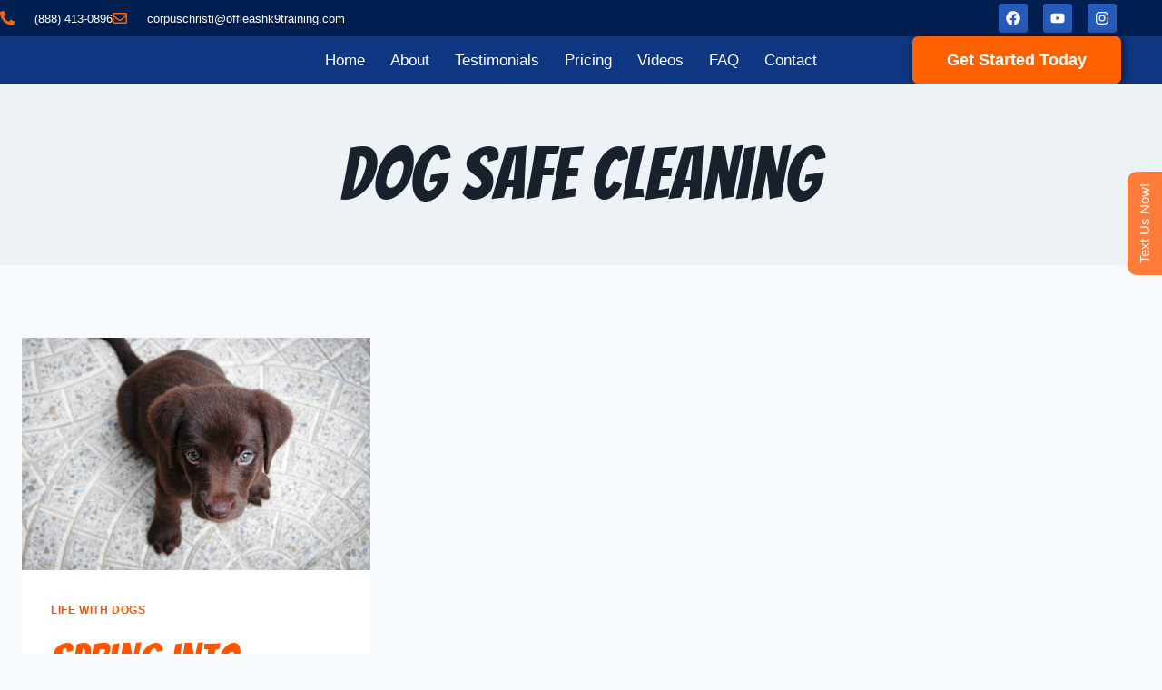

--- FILE ---
content_type: text/css; charset=UTF-8
request_url: https://corpuschristidogtrainers.com/wp-content/uploads/elementor/css/post-33.css?ver=1769112554
body_size: 256
content:
.elementor-kit-33{--e-global-color-primary:#202020;--e-global-color-secondary:#54595F;--e-global-color-text:#636363;--e-global-color-accent:#FF5500;--e-global-color-kadence1:#021F52;--e-global-color-kadence2:#053B9E;--e-global-color-kadence3:#1A202C;--e-global-color-kadence4:#2D3748;--e-global-color-kadence5:#4A5568;--e-global-color-kadence6:#718096;--e-global-color-kadence7:#EDF2F7;--e-global-color-kadence8:#F7FAFC;--e-global-color-kadence9:#ffffff;--e-global-color-4180c04:#053B9E;--e-global-color-1bb362f:#021F52;--e-global-color-0738e6c:#F16722;--e-global-color-b0ab014:#1D5596;--e-global-color-df3611e:#4272CA;--e-global-color-b0fc93c:#0F3781;--e-global-typography-primary-font-family:"Bangers";--e-global-typography-primary-font-size:80px;--e-global-typography-primary-font-weight:400;--e-global-typography-primary-letter-spacing:0.8px;--e-global-typography-secondary-font-family:"Bangers";--e-global-typography-secondary-font-size:48px;--e-global-typography-secondary-font-weight:400;--e-global-typography-secondary-letter-spacing:0.8px;--e-global-typography-text-font-weight:400;--e-global-typography-text-line-height:1.5em;--e-global-typography-accent-font-weight:700;--e-global-typography-e1f409b-font-family:"Bangers";--e-global-typography-e1f409b-font-size:38px;--e-global-typography-e1f409b-letter-spacing:0.8px;font-family:"Arial", Sans-serif;font-weight:400;line-height:1.5em;}.elementor-kit-33.el-is-editing{--global-palette1:#021F52;--global-palette2:#053B9E;--global-palette3:#1A202C;--global-palette4:#2D3748;--global-palette5:#4A5568;--global-palette6:#718096;--global-palette7:#EDF2F7;--global-palette8:#F7FAFC;--global-palette9:#ffffff;}.elementor-kit-33 e-page-transition{background-color:#FFBC7D;}.elementor-kit-33 a{color:var( --e-global-color-accent );}.elementor-kit-33 a:hover{color:var( --e-global-color-kadence2 );}.elementor-kit-33 h1{font-family:var( --e-global-typography-primary-font-family ), Sans-serif;font-size:var( --e-global-typography-primary-font-size );font-weight:var( --e-global-typography-primary-font-weight );letter-spacing:var( --e-global-typography-primary-letter-spacing );}.elementor-kit-33 h2{font-family:var( --e-global-typography-secondary-font-family ), Sans-serif;font-size:var( --e-global-typography-secondary-font-size );font-weight:var( --e-global-typography-secondary-font-weight );letter-spacing:var( --e-global-typography-secondary-letter-spacing );}.elementor-kit-33 h3{font-family:var( --e-global-typography-e1f409b-font-family ), Sans-serif;font-size:var( --e-global-typography-e1f409b-font-size );letter-spacing:var( --e-global-typography-e1f409b-letter-spacing );}.elementor-section.elementor-section-boxed > .elementor-container{max-width:1140px;}.e-con{--container-max-width:1140px;}.elementor-widget:not(:last-child){margin-block-end:20px;}.elementor-element{--widgets-spacing:20px 20px;--widgets-spacing-row:20px;--widgets-spacing-column:20px;}{}h1.entry-title{display:var(--page-title-display);}@media(max-width:1024px){.elementor-kit-33 h1{font-size:var( --e-global-typography-primary-font-size );letter-spacing:var( --e-global-typography-primary-letter-spacing );}.elementor-kit-33 h2{font-size:var( --e-global-typography-secondary-font-size );letter-spacing:var( --e-global-typography-secondary-letter-spacing );}.elementor-kit-33 h3{font-size:var( --e-global-typography-e1f409b-font-size );letter-spacing:var( --e-global-typography-e1f409b-letter-spacing );}.elementor-section.elementor-section-boxed > .elementor-container{max-width:1024px;}.e-con{--container-max-width:1024px;}}@media(max-width:767px){.elementor-kit-33 h1{font-size:var( --e-global-typography-primary-font-size );letter-spacing:var( --e-global-typography-primary-letter-spacing );}.elementor-kit-33 h2{font-size:var( --e-global-typography-secondary-font-size );letter-spacing:var( --e-global-typography-secondary-letter-spacing );}.elementor-kit-33 h3{font-size:var( --e-global-typography-e1f409b-font-size );letter-spacing:var( --e-global-typography-e1f409b-letter-spacing );}.elementor-section.elementor-section-boxed > .elementor-container{max-width:767px;}.e-con{--container-max-width:767px;}}

--- FILE ---
content_type: text/css; charset=UTF-8
request_url: https://corpuschristidogtrainers.com/wp-content/uploads/elementor/css/post-32.css?ver=1769112554
body_size: 1518
content:
.elementor-32 .elementor-element.elementor-element-6528dd28 > .elementor-container > .elementor-column > .elementor-widget-wrap{align-content:center;align-items:center;}.elementor-32 .elementor-element.elementor-element-6528dd28:not(.elementor-motion-effects-element-type-background), .elementor-32 .elementor-element.elementor-element-6528dd28 > .elementor-motion-effects-container > .elementor-motion-effects-layer{background-color:#021F52;}.elementor-32 .elementor-element.elementor-element-6528dd28 > .elementor-container{max-width:1230px;min-height:42px;}.elementor-32 .elementor-element.elementor-element-6528dd28{transition:background 0.3s, border 0.3s, border-radius 0.3s, box-shadow 0.3s;margin-top:-1px;margin-bottom:-1px;padding:0px 0px 0px 0px;}.elementor-32 .elementor-element.elementor-element-6528dd28 > .elementor-background-overlay{transition:background 0.3s, border-radius 0.3s, opacity 0.3s;}.elementor-32 .elementor-element.elementor-element-7cdf748b > .elementor-widget-container{margin:0px 0px 0px 0px;padding:0px 0px 0px 0px;}.elementor-32 .elementor-element.elementor-element-7cdf748b .elementor-icon-list-items:not(.elementor-inline-items) .elementor-icon-list-item:not(:last-child){padding-block-end:calc(28px/2);}.elementor-32 .elementor-element.elementor-element-7cdf748b .elementor-icon-list-items:not(.elementor-inline-items) .elementor-icon-list-item:not(:first-child){margin-block-start:calc(28px/2);}.elementor-32 .elementor-element.elementor-element-7cdf748b .elementor-icon-list-items.elementor-inline-items .elementor-icon-list-item{margin-inline:calc(28px/2);}.elementor-32 .elementor-element.elementor-element-7cdf748b .elementor-icon-list-items.elementor-inline-items{margin-inline:calc(-28px/2);}.elementor-32 .elementor-element.elementor-element-7cdf748b .elementor-icon-list-items.elementor-inline-items .elementor-icon-list-item:after{inset-inline-end:calc(-28px/2);}.elementor-32 .elementor-element.elementor-element-7cdf748b .elementor-icon-list-icon i{color:#FF6000;transition:color 0.3s;}.elementor-32 .elementor-element.elementor-element-7cdf748b .elementor-icon-list-icon svg{fill:#FF6000;transition:fill 0.3s;}.elementor-32 .elementor-element.elementor-element-7cdf748b{--e-icon-list-icon-size:16px;--icon-vertical-offset:0px;}.elementor-32 .elementor-element.elementor-element-7cdf748b .elementor-icon-list-icon{padding-inline-end:13px;}.elementor-32 .elementor-element.elementor-element-7cdf748b .elementor-icon-list-item > .elementor-icon-list-text, .elementor-32 .elementor-element.elementor-element-7cdf748b .elementor-icon-list-item > a{font-size:13px;}.elementor-32 .elementor-element.elementor-element-7cdf748b .elementor-icon-list-text{color:var( --e-global-color-kadence9 );transition:color 0.3s;}.elementor-32 .elementor-element.elementor-element-7cdf748b .elementor-icon-list-item:hover .elementor-icon-list-text{color:var( --e-global-color-kadence7 );}.elementor-32 .elementor-element.elementor-element-59928807 > .elementor-element-populated{margin:0px 0px 0px 0px;--e-column-margin-right:0px;--e-column-margin-left:0px;padding:0px 0px 0px 0px;}.elementor-32 .elementor-element.elementor-element-6cfd75a7 .elementor-repeater-item-b663b90.elementor-social-icon{background-color:#275BBA;}.elementor-32 .elementor-element.elementor-element-6cfd75a7 .elementor-repeater-item-da6275b.elementor-social-icon{background-color:#275BBA;}.elementor-32 .elementor-element.elementor-element-6cfd75a7 .elementor-repeater-item-5e2392e.elementor-social-icon{background-color:#275BBA;}.elementor-32 .elementor-element.elementor-element-6cfd75a7{--grid-template-columns:repeat(0, auto);--icon-size:16px;--grid-column-gap:12px;--grid-row-gap:0px;}.elementor-32 .elementor-element.elementor-element-6cfd75a7 .elementor-widget-container{text-align:right;}.elementor-32 .elementor-element.elementor-element-6cfd75a7 > .elementor-widget-container{margin:0px 0px 0px 0px;padding:0px 0px 0px 0px;}.elementor-32 .elementor-element.elementor-element-6cfd75a7 .elementor-social-icon{background-color:var( --e-global-color-kadence2 );}.elementor-32 .elementor-element.elementor-element-6cfd75a7 .elementor-social-icon:hover{background-color:var( --e-global-color-kadence2 );}.elementor-32 .elementor-element.elementor-element-d53d9b5 > .elementor-container > .elementor-column > .elementor-widget-wrap{align-content:center;align-items:center;}.elementor-32 .elementor-element.elementor-element-d53d9b5:not(.elementor-motion-effects-element-type-background), .elementor-32 .elementor-element.elementor-element-d53d9b5 > .elementor-motion-effects-container > .elementor-motion-effects-layer{background-color:var( --e-global-color-b0fc93c );}.elementor-32 .elementor-element.elementor-element-d53d9b5 > .elementor-container{max-width:1250px;}.elementor-32 .elementor-element.elementor-element-d53d9b5{border-style:solid;border-width:0px 0px 0px 0px;border-color:#5F5F5F;box-shadow:0px 16px 38px -16px rgba(0, 0, 0, 0.63);transition:background 0.3s, border 0.3s, border-radius 0.3s, box-shadow 0.3s;}.elementor-32 .elementor-element.elementor-element-d53d9b5 > .elementor-background-overlay{transition:background 0.3s, border-radius 0.3s, opacity 0.3s;}.elementor-32 .elementor-element.elementor-element-97356df > .elementor-widget-container{margin:10px 0px 0px 0px;}.elementor-32 .elementor-element.elementor-element-97356df{text-align:start;}.elementor-32 .elementor-element.elementor-element-2b89bf9e .elementor-menu-toggle{margin:0 auto;}.elementor-32 .elementor-element.elementor-element-2b89bf9e .elementor-nav-menu .elementor-item{font-weight:var( --e-global-typography-text-font-weight );line-height:var( --e-global-typography-text-line-height );}.elementor-32 .elementor-element.elementor-element-2b89bf9e .elementor-nav-menu--main .elementor-item{color:var( --e-global-color-kadence9 );fill:var( --e-global-color-kadence9 );padding-left:14px;padding-right:14px;}.elementor-32 .elementor-element.elementor-element-2b89bf9e .elementor-nav-menu--main .elementor-item:hover,
					.elementor-32 .elementor-element.elementor-element-2b89bf9e .elementor-nav-menu--main .elementor-item.elementor-item-active,
					.elementor-32 .elementor-element.elementor-element-2b89bf9e .elementor-nav-menu--main .elementor-item.highlighted,
					.elementor-32 .elementor-element.elementor-element-2b89bf9e .elementor-nav-menu--main .elementor-item:focus{color:var( --e-global-color-kadence7 );fill:var( --e-global-color-kadence7 );}.elementor-32 .elementor-element.elementor-element-2b89bf9e .elementor-nav-menu--main .elementor-item.elementor-item-active{color:var( --e-global-color-accent );}.elementor-32 .elementor-element.elementor-element-2b89bf9e{--e-nav-menu-horizontal-menu-item-margin:calc( 0px / 2 );}.elementor-32 .elementor-element.elementor-element-2b89bf9e .elementor-nav-menu--main:not(.elementor-nav-menu--layout-horizontal) .elementor-nav-menu > li:not(:last-child){margin-bottom:0px;}.elementor-32 .elementor-element.elementor-element-2b89bf9e .elementor-nav-menu--dropdown{background-color:#f9f9f9;}.elementor-32 .elementor-element.elementor-element-2b89bf9e .elementor-nav-menu--dropdown a:hover,
					.elementor-32 .elementor-element.elementor-element-2b89bf9e .elementor-nav-menu--dropdown a:focus,
					.elementor-32 .elementor-element.elementor-element-2b89bf9e .elementor-nav-menu--dropdown a.elementor-item-active,
					.elementor-32 .elementor-element.elementor-element-2b89bf9e .elementor-nav-menu--dropdown a.highlighted{background-color:#2655AA;}.elementor-32 .elementor-element.elementor-element-2b89bf9e .elementor-nav-menu--dropdown a.elementor-item-active{color:#F16722;background-color:#DEDEDE;}.elementor-32 .elementor-element.elementor-element-2b89bf9e .elementor-nav-menu--main .elementor-nav-menu--dropdown, .elementor-32 .elementor-element.elementor-element-2b89bf9e .elementor-nav-menu__container.elementor-nav-menu--dropdown{box-shadow:0px 0px 10px 0px rgba(0,0,0,0.5);}.elementor-32 .elementor-element.elementor-element-2b89bf9e div.elementor-menu-toggle{color:#FFFFFF;}.elementor-32 .elementor-element.elementor-element-2b89bf9e div.elementor-menu-toggle svg{fill:#FFFFFF;}.elementor-32 .elementor-element.elementor-element-234132b7 .elementor-button{background-color:#FF6000;font-weight:var( --e-global-typography-accent-font-weight );box-shadow:2px 2px 10px 1px rgba(0,0,0,0.5);border-radius:6px 6px 6px 6px;padding:17px 38px 17px 38px;}.elementor-32 .elementor-element.elementor-element-234132b7 .elementor-button:hover, .elementor-32 .elementor-element.elementor-element-234132b7 .elementor-button:focus{background-color:#D25002;}.elementor-32 .elementor-element.elementor-element-234132b7 > .elementor-widget-container{margin:0px 7px 0px 0px;}.elementor-32 .elementor-element.elementor-element-283ef95 > .elementor-container > .elementor-column > .elementor-widget-wrap{align-content:center;align-items:center;}.elementor-32 .elementor-element.elementor-element-283ef95:not(.elementor-motion-effects-element-type-background), .elementor-32 .elementor-element.elementor-element-283ef95 > .elementor-motion-effects-container > .elementor-motion-effects-layer{background-color:var( --e-global-color-b0fc93c );}.elementor-32 .elementor-element.elementor-element-283ef95 > .elementor-container{max-width:1250px;}.elementor-32 .elementor-element.elementor-element-283ef95{border-style:solid;border-width:0px 0px 0px 0px;border-color:#5F5F5F;box-shadow:0px 16px 38px -16px rgba(0, 0, 0, 0.63);transition:background 0.3s, border 0.3s, border-radius 0.3s, box-shadow 0.3s;}.elementor-32 .elementor-element.elementor-element-283ef95 > .elementor-background-overlay{transition:background 0.3s, border-radius 0.3s, opacity 0.3s;}.elementor-32 .elementor-element.elementor-element-b2e8aab .elementor-button{background-color:#FF6000;box-shadow:2px 2px 10px 1px rgba(0,0,0,0.5);border-radius:6px 6px 6px 6px;padding:17px 22px 17px 22px;}.elementor-32 .elementor-element.elementor-element-b2e8aab .elementor-button:hover, .elementor-32 .elementor-element.elementor-element-b2e8aab .elementor-button:focus{background-color:#D25002;}.elementor-32 .elementor-element.elementor-element-b2e8aab > .elementor-widget-container{margin:0px 7px 0px 0px;}.elementor-32 .elementor-element.elementor-element-b2e8aab .elementor-button-content-wrapper{flex-direction:row;}.elementor-32 .elementor-element.elementor-element-b2e8aab .elementor-button .elementor-button-content-wrapper{gap:16px;}.elementor-32 .elementor-element.elementor-element-c2ac0c4 .elementor-menu-toggle{margin:0 auto;}.elementor-32 .elementor-element.elementor-element-c2ac0c4 .elementor-nav-menu .elementor-item{font-weight:var( --e-global-typography-accent-font-weight );}.elementor-32 .elementor-element.elementor-element-c2ac0c4 .elementor-nav-menu--main .elementor-item{color:#FFFFFF;fill:#FFFFFF;padding-left:16px;padding-right:16px;padding-top:29px;padding-bottom:29px;}.elementor-32 .elementor-element.elementor-element-c2ac0c4 .elementor-nav-menu--main .elementor-item:hover,
					.elementor-32 .elementor-element.elementor-element-c2ac0c4 .elementor-nav-menu--main .elementor-item.elementor-item-active,
					.elementor-32 .elementor-element.elementor-element-c2ac0c4 .elementor-nav-menu--main .elementor-item.highlighted,
					.elementor-32 .elementor-element.elementor-element-c2ac0c4 .elementor-nav-menu--main .elementor-item:focus{color:#E7E7E7;fill:#E7E7E7;}.elementor-32 .elementor-element.elementor-element-c2ac0c4 .elementor-nav-menu--main .elementor-item.elementor-item-active{color:#F16722;}.elementor-32 .elementor-element.elementor-element-c2ac0c4{--e-nav-menu-horizontal-menu-item-margin:calc( 0px / 2 );}.elementor-32 .elementor-element.elementor-element-c2ac0c4 .elementor-nav-menu--main:not(.elementor-nav-menu--layout-horizontal) .elementor-nav-menu > li:not(:last-child){margin-bottom:0px;}.elementor-32 .elementor-element.elementor-element-c2ac0c4 .elementor-nav-menu--dropdown{background-color:#f9f9f9;}.elementor-32 .elementor-element.elementor-element-c2ac0c4 .elementor-nav-menu--dropdown a:hover,
					.elementor-32 .elementor-element.elementor-element-c2ac0c4 .elementor-nav-menu--dropdown a:focus,
					.elementor-32 .elementor-element.elementor-element-c2ac0c4 .elementor-nav-menu--dropdown a.elementor-item-active,
					.elementor-32 .elementor-element.elementor-element-c2ac0c4 .elementor-nav-menu--dropdown a.highlighted{background-color:#2655AA;}.elementor-32 .elementor-element.elementor-element-c2ac0c4 .elementor-nav-menu--dropdown a.elementor-item-active{color:#F16722;background-color:#DEDEDE;}.elementor-32 .elementor-element.elementor-element-c2ac0c4 .elementor-nav-menu--dropdown .elementor-item, .elementor-32 .elementor-element.elementor-element-c2ac0c4 .elementor-nav-menu--dropdown  .elementor-sub-item{font-weight:400;}.elementor-32 .elementor-element.elementor-element-c2ac0c4 .elementor-nav-menu--main .elementor-nav-menu--dropdown, .elementor-32 .elementor-element.elementor-element-c2ac0c4 .elementor-nav-menu__container.elementor-nav-menu--dropdown{box-shadow:0px 0px 10px 0px rgba(0,0,0,0.5);}.elementor-32 .elementor-element.elementor-element-c2ac0c4 div.elementor-menu-toggle{color:#FFFFFF;}.elementor-32 .elementor-element.elementor-element-c2ac0c4 div.elementor-menu-toggle svg{fill:#FFFFFF;}.elementor-theme-builder-content-area{height:400px;}.elementor-location-header:before, .elementor-location-footer:before{content:"";display:table;clear:both;}@media(min-width:768px){.elementor-32 .elementor-element.elementor-element-15bad255{width:21.2%;}.elementor-32 .elementor-element.elementor-element-5729587d{width:58.16%;}.elementor-32 .elementor-element.elementor-element-41e2df1{width:19.972%;}}@media(max-width:1024px){.elementor-32 .elementor-element.elementor-element-6528dd28{padding:10px 20px 10px 20px;}.elementor-32 .elementor-element.elementor-element-6cfd75a7{--icon-size:16px;--grid-column-gap:12px;}.elementor-32 .elementor-element.elementor-element-d53d9b5{padding:10px 20px 10px 20px;}.elementor-32 .elementor-element.elementor-element-2b89bf9e .elementor-nav-menu .elementor-item{line-height:var( --e-global-typography-text-line-height );}.elementor-32 .elementor-element.elementor-element-234132b7 > .elementor-widget-container{margin:0px 0px 0px 0px;padding:0px 0px 0px 0px;}.elementor-32 .elementor-element.elementor-element-234132b7 .elementor-button{padding:17px 17px 17px 17px;}.elementor-32 .elementor-element.elementor-element-283ef95{padding:10px 20px 10px 20px;}.elementor-32 .elementor-element.elementor-element-b2e8aab > .elementor-widget-container{margin:0px 0px 0px 0px;padding:0px 0px 0px 0px;}.elementor-32 .elementor-element.elementor-element-b2e8aab .elementor-button{padding:17px 17px 17px 17px;}}@media(max-width:767px){.elementor-32 .elementor-element.elementor-element-6528dd28{padding:10px 20px 10px 20px;}.elementor-32 .elementor-element.elementor-element-7cdf748b .elementor-icon-list-items:not(.elementor-inline-items) .elementor-icon-list-item:not(:last-child){padding-block-end:calc(20px/2);}.elementor-32 .elementor-element.elementor-element-7cdf748b .elementor-icon-list-items:not(.elementor-inline-items) .elementor-icon-list-item:not(:first-child){margin-block-start:calc(20px/2);}.elementor-32 .elementor-element.elementor-element-7cdf748b .elementor-icon-list-items.elementor-inline-items .elementor-icon-list-item{margin-inline:calc(20px/2);}.elementor-32 .elementor-element.elementor-element-7cdf748b .elementor-icon-list-items.elementor-inline-items{margin-inline:calc(-20px/2);}.elementor-32 .elementor-element.elementor-element-7cdf748b .elementor-icon-list-items.elementor-inline-items .elementor-icon-list-item:after{inset-inline-end:calc(-20px/2);}.elementor-32 .elementor-element.elementor-element-59928807 > .elementor-element-populated{margin:0px 0px 0px 0px;--e-column-margin-right:0px;--e-column-margin-left:0px;}.elementor-32 .elementor-element.elementor-element-6cfd75a7{--icon-size:16px;--grid-column-gap:7px;}.elementor-32 .elementor-element.elementor-element-d53d9b5{padding:5px 20px 5px 20px;}.elementor-32 .elementor-element.elementor-element-15bad255{width:100%;}.elementor-32 .elementor-element.elementor-element-15bad255 > .elementor-element-populated{margin:0px 0px 0px 0px;--e-column-margin-right:0px;--e-column-margin-left:0px;padding:0px 0px 0px 0px;}.elementor-32 .elementor-element.elementor-element-97356df{text-align:center;}.elementor-32 .elementor-element.elementor-element-5729587d{width:60%;}.elementor-32 .elementor-element.elementor-element-2b89bf9e .elementor-nav-menu .elementor-item{line-height:var( --e-global-typography-text-line-height );}.elementor-32 .elementor-element.elementor-element-2b89bf9e .elementor-nav-menu--dropdown a{padding-top:10px;padding-bottom:10px;}.elementor-32 .elementor-element.elementor-element-2b89bf9e .elementor-nav-menu--main > .elementor-nav-menu > li > .elementor-nav-menu--dropdown, .elementor-32 .elementor-element.elementor-element-2b89bf9e .elementor-nav-menu__container.elementor-nav-menu--dropdown{margin-top:44px !important;}.elementor-32 .elementor-element.elementor-element-41e2df1{width:40%;}.elementor-32 .elementor-element.elementor-element-41e2df1 > .elementor-element-populated{margin:11px 0px -12px 0px;--e-column-margin-right:0px;--e-column-margin-left:0px;}.elementor-32 .elementor-element.elementor-element-283ef95{padding:0px 0px 15px 0px;}.elementor-32 .elementor-element.elementor-element-2c723a0{width:70%;}.elementor-bc-flex-widget .elementor-32 .elementor-element.elementor-element-2c723a0.elementor-column .elementor-widget-wrap{align-items:center;}.elementor-32 .elementor-element.elementor-element-2c723a0.elementor-column.elementor-element[data-element_type="column"] > .elementor-widget-wrap.elementor-element-populated{align-content:center;align-items:center;}.elementor-32 .elementor-element.elementor-element-2c723a0.elementor-column > .elementor-widget-wrap{justify-content:center;}.elementor-32 .elementor-element.elementor-element-2c723a0 > .elementor-element-populated{padding:0px 0px 0px 0px;}.elementor-32 .elementor-element.elementor-element-b2e8aab > .elementor-widget-container{margin:0px 0px 0px 0px;padding:0px 0px 0px 0px;}.elementor-32 .elementor-element.elementor-element-b2e8aab .elementor-button{font-size:17px;}.elementor-32 .elementor-element.elementor-element-eff5133{width:30%;}.elementor-bc-flex-widget .elementor-32 .elementor-element.elementor-element-eff5133.elementor-column .elementor-widget-wrap{align-items:center;}.elementor-32 .elementor-element.elementor-element-eff5133.elementor-column.elementor-element[data-element_type="column"] > .elementor-widget-wrap.elementor-element-populated{align-content:center;align-items:center;}.elementor-32 .elementor-element.elementor-element-eff5133.elementor-column > .elementor-widget-wrap{justify-content:center;}.elementor-32 .elementor-element.elementor-element-c2ac0c4 .elementor-nav-menu--dropdown a{padding-top:10px;padding-bottom:10px;}.elementor-32 .elementor-element.elementor-element-c2ac0c4 .elementor-nav-menu--main > .elementor-nav-menu > li > .elementor-nav-menu--dropdown, .elementor-32 .elementor-element.elementor-element-c2ac0c4 .elementor-nav-menu__container.elementor-nav-menu--dropdown{margin-top:44px !important;}}@media(max-width:1024px) and (min-width:768px){.elementor-32 .elementor-element.elementor-element-6e3cd659{width:70%;}.elementor-32 .elementor-element.elementor-element-59928807{width:30%;}.elementor-32 .elementor-element.elementor-element-15bad255{width:33%;}.elementor-32 .elementor-element.elementor-element-5729587d{width:33%;}.elementor-32 .elementor-element.elementor-element-41e2df1{width:33%;}.elementor-32 .elementor-element.elementor-element-2c723a0{width:33%;}.elementor-32 .elementor-element.elementor-element-eff5133{width:33%;}}

--- FILE ---
content_type: text/css; charset=UTF-8
request_url: https://corpuschristidogtrainers.com/wp-content/uploads/elementor/css/post-216.css?ver=1769112554
body_size: 762
content:
.elementor-216 .elementor-element.elementor-element-4b98550f:not(.elementor-motion-effects-element-type-background), .elementor-216 .elementor-element.elementor-element-4b98550f > .elementor-motion-effects-container > .elementor-motion-effects-layer{background-color:transparent;background-image:linear-gradient(130deg, #021F52 0%, #0F3781 75%);}.elementor-216 .elementor-element.elementor-element-4b98550f{transition:background 0.3s, border 0.3s, border-radius 0.3s, box-shadow 0.3s;margin-top:0px;margin-bottom:0px;padding:50px 0px 50px 0px;}.elementor-216 .elementor-element.elementor-element-4b98550f > .elementor-background-overlay{transition:background 0.3s, border-radius 0.3s, opacity 0.3s;}.elementor-216 .elementor-element.elementor-element-11c9b22e > .elementor-widget-wrap > .elementor-widget:not(.elementor-widget__width-auto):not(.elementor-widget__width-initial):not(:last-child):not(.elementor-absolute){margin-block-end:10px;}.elementor-216 .elementor-element.elementor-element-11c9b22e > .elementor-element-populated{margin:0px 20px 0px 0px;--e-column-margin-right:20px;--e-column-margin-left:0px;}.elementor-216 .elementor-element.elementor-element-55dc7688 .elementor-heading-title{font-weight:700;color:var( --e-global-color-kadence9 );}.elementor-216 .elementor-element.elementor-element-58534630{--divider-border-style:solid;--divider-color:#000;--divider-border-width:1px;}.elementor-216 .elementor-element.elementor-element-58534630 .elementor-divider-separator{width:100%;}.elementor-216 .elementor-element.elementor-element-58534630 .elementor-divider{padding-block-start:5px;padding-block-end:5px;}.elementor-216 .elementor-element.elementor-element-4df081b8 > .elementor-widget-container{margin:0px 0px 0px 0px;padding:0px 0px 0px 0px;}.elementor-216 .elementor-element.elementor-element-4df081b8 .elementor-nav-menu .elementor-item{font-weight:var( --e-global-typography-text-font-weight );line-height:var( --e-global-typography-text-line-height );}.elementor-216 .elementor-element.elementor-element-4df081b8 .elementor-nav-menu--main .elementor-item{color:var( --e-global-color-kadence7 );fill:var( --e-global-color-kadence7 );padding-left:0px;padding-right:0px;padding-top:6px;padding-bottom:6px;}.elementor-216 .elementor-element.elementor-element-4df081b8 .elementor-nav-menu--main .elementor-item:hover,
					.elementor-216 .elementor-element.elementor-element-4df081b8 .elementor-nav-menu--main .elementor-item.elementor-item-active,
					.elementor-216 .elementor-element.elementor-element-4df081b8 .elementor-nav-menu--main .elementor-item.highlighted,
					.elementor-216 .elementor-element.elementor-element-4df081b8 .elementor-nav-menu--main .elementor-item:focus{color:var( --e-global-color-0738e6c );fill:var( --e-global-color-0738e6c );}.elementor-216 .elementor-element.elementor-element-4df081b8 .elementor-nav-menu--dropdown a, .elementor-216 .elementor-element.elementor-element-4df081b8 .elementor-menu-toggle{color:#ffffff;fill:#ffffff;}.elementor-216 .elementor-element.elementor-element-4df081b8 .elementor-nav-menu--dropdown{background-color:rgba(0,0,0,0);}.elementor-216 .elementor-element.elementor-element-4df081b8 .elementor-nav-menu--dropdown a:hover,
					.elementor-216 .elementor-element.elementor-element-4df081b8 .elementor-nav-menu--dropdown a:focus,
					.elementor-216 .elementor-element.elementor-element-4df081b8 .elementor-nav-menu--dropdown a.elementor-item-active,
					.elementor-216 .elementor-element.elementor-element-4df081b8 .elementor-nav-menu--dropdown a.highlighted{background-color:rgba(0,0,0,0);}.elementor-216 .elementor-element.elementor-element-4df081b8 .elementor-nav-menu--dropdown .elementor-item, .elementor-216 .elementor-element.elementor-element-4df081b8 .elementor-nav-menu--dropdown  .elementor-sub-item{font-family:"Open Sans", Sans-serif;font-weight:400;text-transform:uppercase;}.elementor-216 .elementor-element.elementor-element-535995d6 > .elementor-widget-wrap > .elementor-widget:not(.elementor-widget__width-auto):not(.elementor-widget__width-initial):not(:last-child):not(.elementor-absolute){margin-block-end:10px;}.elementor-216 .elementor-element.elementor-element-535995d6 > .elementor-element-populated{margin:0px 20px 0px 0px;--e-column-margin-right:20px;--e-column-margin-left:0px;}.elementor-216 .elementor-element.elementor-element-2b9b2c90 .elementor-heading-title{font-weight:700;color:var( --e-global-color-kadence9 );}.elementor-216 .elementor-element.elementor-element-2b70df61{--divider-border-style:solid;--divider-color:#000;--divider-border-width:1px;}.elementor-216 .elementor-element.elementor-element-2b70df61 .elementor-divider-separator{width:100%;}.elementor-216 .elementor-element.elementor-element-2b70df61 .elementor-divider{padding-block-start:5px;padding-block-end:5px;}.elementor-216 .elementor-element.elementor-element-3edf83e5{font-weight:400;line-height:1.5em;color:var( --e-global-color-kadence9 );}.elementor-216 .elementor-element.elementor-element-2d37eb4 > .elementor-widget-container{margin:0px 0px 0px 0px;}.elementor-216 .elementor-element.elementor-element-2d37eb4 .elementor-heading-title{font-weight:700;color:var( --e-global-color-kadence9 );}.elementor-216 .elementor-element.elementor-element-c98a700{--divider-border-style:solid;--divider-color:#000;--divider-border-width:1px;}.elementor-216 .elementor-element.elementor-element-c98a700 .elementor-divider-separator{width:100%;}.elementor-216 .elementor-element.elementor-element-c98a700 .elementor-divider{padding-block-start:5px;padding-block-end:5px;}.elementor-216 .elementor-element.elementor-element-c74c77f .elementor-button{background-color:#61CE7000;font-weight:var( --e-global-typography-accent-font-weight );border-style:solid;border-width:1px 1px 1px 1px;border-color:var( --e-global-color-kadence9 );border-radius:5px 5px 5px 5px;}.elementor-216 .elementor-element.elementor-element-c74c77f > .elementor-widget-container{margin:0px 0px 0px 0px;}.elementor-216 .elementor-element.elementor-element-c74c77f .elementor-button-content-wrapper{flex-direction:row;}.elementor-216 .elementor-element.elementor-element-770d6645 > .elementor-widget-wrap > .elementor-widget:not(.elementor-widget__width-auto):not(.elementor-widget__width-initial):not(:last-child):not(.elementor-absolute){margin-block-end:10px;}.elementor-216 .elementor-element.elementor-element-43821cd2 .elementor-heading-title{font-weight:700;color:var( --e-global-color-kadence9 );}.elementor-216 .elementor-element.elementor-element-5cdb7843{--divider-border-style:solid;--divider-color:#000;--divider-border-width:1px;}.elementor-216 .elementor-element.elementor-element-5cdb7843 .elementor-divider-separator{width:100%;}.elementor-216 .elementor-element.elementor-element-5cdb7843 .elementor-divider{padding-block-start:5px;padding-block-end:5px;}.elementor-216 .elementor-element.elementor-element-19199643{--grid-template-columns:repeat(0, auto);--icon-size:34px;--grid-column-gap:0px;--grid-row-gap:0px;}.elementor-216 .elementor-element.elementor-element-19199643 .elementor-widget-container{text-align:left;}.elementor-216 .elementor-element.elementor-element-19199643 > .elementor-widget-container{margin:0px 0px 0px -20px;}.elementor-216 .elementor-element.elementor-element-19199643 .elementor-social-icon{background-color:rgba(0,0,0,0);}.elementor-216 .elementor-element.elementor-element-19199643 .elementor-social-icon:hover{background-color:rgba(0,0,0,0);}.elementor-216 .elementor-element.elementor-element-289963fe:not(.elementor-motion-effects-element-type-background), .elementor-216 .elementor-element.elementor-element-289963fe > .elementor-motion-effects-container > .elementor-motion-effects-layer{background-color:var( --e-global-color-kadence1 );}.elementor-216 .elementor-element.elementor-element-289963fe{transition:background 0.3s, border 0.3s, border-radius 0.3s, box-shadow 0.3s;margin-top:0px;margin-bottom:0px;padding:10px 0px 10px 0px;}.elementor-216 .elementor-element.elementor-element-289963fe > .elementor-background-overlay{transition:background 0.3s, border-radius 0.3s, opacity 0.3s;}.elementor-216 .elementor-element.elementor-element-7f6e10c{text-align:center;font-weight:400;line-height:1.5em;color:var( --e-global-color-kadence7 );}.elementor-theme-builder-content-area{height:400px;}.elementor-location-header:before, .elementor-location-footer:before{content:"";display:table;clear:both;}@media(min-width:768px){.elementor-216 .elementor-element.elementor-element-11c9b22e{width:29.999%;}.elementor-216 .elementor-element.elementor-element-535995d6{width:39.666%;}.elementor-216 .elementor-element.elementor-element-770d6645{width:29.999%;}}@media(max-width:1024px){.elementor-216 .elementor-element.elementor-element-55dc7688 .elementor-heading-title{font-size:14px;}.elementor-216 .elementor-element.elementor-element-4df081b8 .elementor-nav-menu .elementor-item{line-height:var( --e-global-typography-text-line-height );}.elementor-216 .elementor-element.elementor-element-2b9b2c90 .elementor-heading-title{font-size:14px;}.elementor-216 .elementor-element.elementor-element-3edf83e5{font-size:13px;}.elementor-216 .elementor-element.elementor-element-2d37eb4 .elementor-heading-title{font-size:14px;}.elementor-216 .elementor-element.elementor-element-43821cd2 .elementor-heading-title{font-size:14px;}.elementor-216 .elementor-element.elementor-element-19199643 .elementor-widget-container{text-align:left;}.elementor-216 .elementor-element.elementor-element-19199643 > .elementor-widget-container{padding:0px 0px 0px 0px;}.elementor-216 .elementor-element.elementor-element-19199643{--icon-size:24px;}.elementor-216 .elementor-element.elementor-element-19199643 .elementor-social-icon{--icon-padding:0.4em;}}@media(max-width:767px){.elementor-216 .elementor-element.elementor-element-4df081b8 > .elementor-widget-container{margin:0px 0px 0px -20px;padding:0px 0px 0px 0px;}.elementor-216 .elementor-element.elementor-element-4df081b8 .elementor-nav-menu .elementor-item{line-height:var( --e-global-typography-text-line-height );}.elementor-216 .elementor-element.elementor-element-3edf83e5{font-size:13px;}.elementor-216 .elementor-element.elementor-element-2d37eb4 > .elementor-widget-container{margin:10px 0px 0px 0px;}.elementor-216 .elementor-element.elementor-element-2d37eb4 .elementor-heading-title{line-height:1.2em;}.elementor-216 .elementor-element.elementor-element-19199643{--icon-size:32px;}.elementor-216 .elementor-element.elementor-element-7f6e10c{font-size:8px;}}